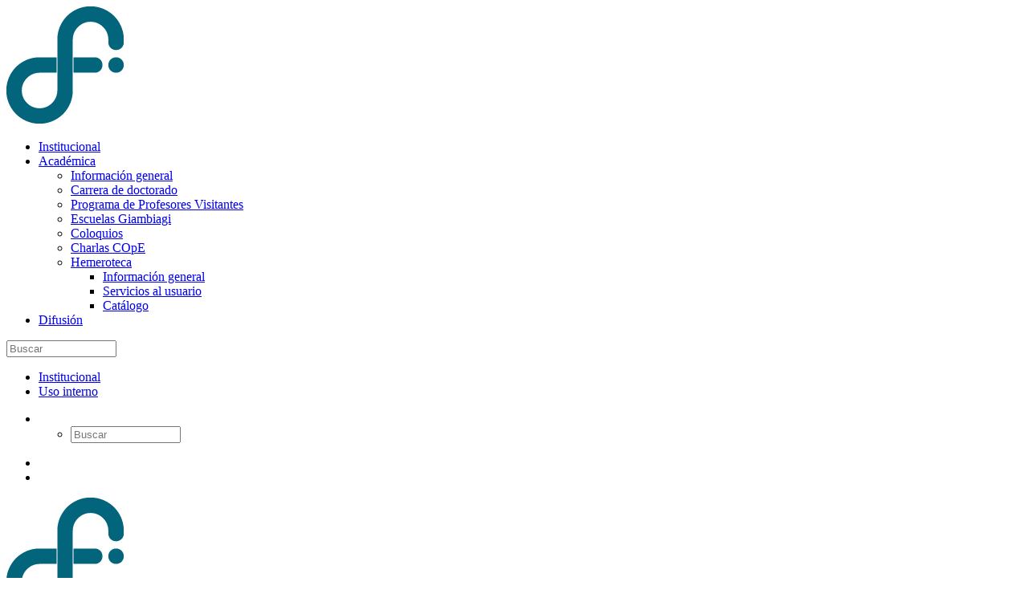

--- FILE ---
content_type: text/html; charset=utf-8
request_url: https://df.uba.ar/es/academica/hemeroteca
body_size: 9559
content:
<!DOCTYPE html><html lang=es-es dir=ltr><head><meta name=viewport content="width=device-width, initial-scale=1.0"/><meta charset=utf-8 /><base href=https://df.uba.ar/es/academica/hemeroteca /><meta name=generator content="Joomla! - Open Source Content Management"/><title>Hemeroteca</title><link href="/es/academica/hemeroteca?format=feed&amp;type=rss" rel=alternate type=application/rss+xml title="RSS 2.0"/><link href="/es/academica/hemeroteca?format=feed&amp;type=atom" rel=alternate type=application/atom+xml title="Atom 1.0"/><link href=/templates/fisica/favicon.ico rel="shortcut icon" type=image/vnd.microsoft.icon /><link rel=stylesheet href=/media/plg_jchoptimize/assets/gz/0/536c21ce2a30592a824ed295e068c9f3.css /><link href=/media/com_attachments/css/attachments_hide.css rel=stylesheet /><link href=/plugins/content/pdf_embed/assets/css/style.css rel=stylesheet /><link href=/media/com_attachments/css/attachments_list.css rel=stylesheet /><link rel=stylesheet href=/media/plg_jchoptimize/assets/gz/1/536c21ce2a30592a824ed295e068c9f3.css /><link href=/templates/fisica/css/style-main.css?a44daf9e6259c864e5de66e33a11e726 rel=stylesheet /><link rel=stylesheet href=/media/plg_jchoptimize/assets/gz/2/536c21ce2a30592a824ed295e068c9f3.css /><link href=/media/com_researchers/css/font-awesome.min.css rel=stylesheet /><link href=/media/com_researchers/css/member-page.css rel=stylesheet /><link href=/media/com_researchers/css/table-sorter.css rel=stylesheet /><link href=/media/com_researchers/css/jquery-ui.min.css rel=stylesheet /><link href=/media/com_researchers/css/jquery-ui.structure.min.css rel=stylesheet /><link href=/media/com_researchers/css/jquery-ui.theme.min.css rel=stylesheet /><link href=/media/com_researchers/css/no-border-table.css rel=stylesheet /><link href=/media/com_researchers/css/watermark.css rel=stylesheet /><link rel=stylesheet href=/media/plg_jchoptimize/assets/gz/3/536c21ce2a30592a824ed295e068c9f3.css /><link href="/modules/mod_accordeonck/themes/simple/mod_accordeonck_css.php?cssid=accordeonck89" rel=stylesheet /><link href=/media/mod_languages/css/template.css?a44daf9e6259c864e5de66e33a11e726 rel=stylesheet /><link href="/modules/mod_accordeonck/themes/simple/mod_accordeonck_css.php?cssid=accordeonck150" rel=stylesheet /><link rel=stylesheet href=/media/plg_jchoptimize/assets/gz/4/536c21ce2a30592a824ed295e068c9f3.css /> <script type=application/json class="joomla-script-options new">{"csrf.token":"a66dc229f578e079fccbe2cf02a345f5","system.paths":{"root":"","base":""}}</script> <script src=/media/plg_jchoptimize/assets/gz/0/643c42ca7ae4e72e1983ab39a21abaf5.js></script> <script src=/media/com_researchers/js/jquery.tablesorter.min.js></script> <script src=/media/com_researchers/js/jquery.tablesorter.pager.min.js></script> <script src=/media/com_researchers/js/researchers-sortable-table.js></script> <script src=/media/com_researchers/js/jquery.lazyload.js></script> <script src=/media/com_researchers/js/lazyload.init.js></script> <script src=/media/com_researchers/js/jquery-ui.js></script> <script src=/media/com_researchers/js/jquery.tablesorter.js></script> <script src=/media/com_researchers/js/language_switcher.js></script> <script src=/media/com_researchers/js/jquery.blockUI.js></script> <script src=/media/com_researchers/js/jquery.cropit.js></script> <script src=/media/com_researchers/js/jquery.tabs.js></script> <!--[if lt IE 9]><script src="/media/jui/js/html5.js?a44daf9e6259c864e5de66e33a11e726"></script><![endif]--> <script src=/media/plg_jchoptimize/assets/gz/1/643c42ca7ae4e72e1983ab39a21abaf5.js></script> <script src=/modules/mod_accordeonck/assets/mod_accordeonck.js></script> <script src=/modules/mod_accordeonck/assets/jquery.easing.1.3.js></script> <script src=/media/com_attachments/js/attachments_refresh.js></script> <script src=/media/plg_jchoptimize/assets/gz/2/643c42ca7ae4e72e1983ab39a21abaf5.js></script> <script>jQuery(document).ready(function(jQuery){jQuery('#accordeonck89').accordeonmenuck({fadetransition:false,eventtype:'click',transition:'linear',menuID:'accordeonck89',imageplus:'/images/images/modules/mod_accordeonck/assets/plus_12x12.png',imageminus:'/images/images/modules/mod_accordeonck/assets/minus_12x12.png',defaultopenedid:'',activeeffect:'',showcounter:'',duree:500});});jQuery(document).ready(function(jQuery){jQuery('#accordeonck150').accordeonmenuck({fadetransition:false,eventtype:'click',transition:'linear',menuID:'accordeonck150',imageplus:'/images/images/modules/mod_accordeonck/assets/plus_12x12.png',imageminus:'/images/images/modules/mod_accordeonck/assets/minus_12x12.png',defaultopenedid:'',activeeffect:'',showcounter:'',duree:500});});</script> <script async src="https://www.googletagmanager.com/gtag/js?id=G-97GCPXEQ56"></script> <script>window.dataLayer=window.dataLayer||[];function gtag(){dataLayer.push(arguments);}
gtag('js',new Date());gtag('config','G-97GCPXEQ56');</script> </head><body class="site has-side-panel side-panel-right fullwidth-page side-push-panel com_content view-category no-layout no-task itemid-196"><div class=body-overlay></div><div id=side-panel class="dark layer-overlay overlay-white-9"><div class=side-panel-wrap><div id=side-panel-trigger-close class=side-panel-trigger><a href=#><i class="icon_close font-30"></i></a></div> <a href=javascript:void(0)><img alt=logo src=/images/logo-wide.png></a> <div class="side-panel-nav mt-30"><div class="widget no-border"> <nav><div class=categories><ul class="menu list list-border angle-double-right" id=accordeonck150> <li id=item-107 class="accordeonck item-107 parent level1 " data-level=1><span class="accordeonck_outer toggler toggler_1"><span class=toggler_icon></span><a class="accordeonck " href=javascript:void(0);>Institucional</a></span><ul class=content_1 style=display:none;><li id=item-112 class="accordeonck item-112 level2 " data-level=2><span class="accordeonck_outer "><a class="accordeonck " href=/es/institucional/el-departamento>El Departamento</a></span></li><li id=item-113 class="accordeonck item-113 parent level2 " data-level=2><span class="accordeonck_outer toggler toggler_2"><span class=toggler_icon></span><a class="accordeonck " href=javascript:void(0);>El Consejo Departamental</a></span><ul class=content_2 style=display:none;><li id=item-115 class="accordeonck item-115 level3 " data-level=3><span class="accordeonck_outer "><a class="accordeonck " href=/es/institucional/el-consejo-departamental/actas-de-codep>Actas de CoDep</a></span></li><li id=item-119 class="accordeonck item-119 level3 " data-level=3><span class="accordeonck_outer "><a class="accordeonck " href=http://www.estudiantes.df.uba.ar/ target=_blank>CoDep Estudiantes</a></span></li><li id=item-5042 class="accordeonck item-5042 level3 " data-level=3><span class="accordeonck_outer "><a class="accordeonck " href=http://wp.df.uba.ar/graduados target=_blank>CoDep Graduados</a></span></li><li id=item-121 class="accordeonck item-121 level3 " data-level=3><span class="accordeonck_outer "><a class="accordeonck " href=/es/institucional/el-consejo-departamental/elecciones-en-el-df target=_blank>Elecciones</a></span></li></ul></li><li id=item-130 class="accordeonck item-130 level2 " data-level=2><span class="accordeonck_outer "><a class="accordeonck " href=/es/institucional/pagina-de-la-direccion>Página de la Dirección</a></span></li><li id=item-4970 class="accordeonck item-4970 level2 " data-level=2><span class="accordeonck_outer "><a class="accordeonck " href=/es/institucional/el-ifiba>El IFIBA</a></span></li><li id=item-4566 class="accordeonck item-4566 level2 " data-level=2><span class="accordeonck_outer "><a class="accordeonck " href=/es/institucional/novedades-del-departamento>Novedades</a></span></li></ul></li><li id=item-108 class="accordeonck item-108 active parent level1 " data-level=1><span class="accordeonck_outer toggler toggler_1"><span class=toggler_icon></span><a class="accordeonck isactive " href=javascript:void(0);>Académica</a></span><ul class=content_1 style=""><li id=item-172 class="accordeonck item-172 level2 " data-level=2><span class="accordeonck_outer "><a class="accordeonck " href=/es/academica/informacion-general>Información general</a></span></li><li id=item-182 class="accordeonck item-182 parent level2 " data-level=2><span class="accordeonck_outer toggler toggler_2"><span class=toggler_icon></span><a class="accordeonck " href=javascript:void(0);>Carrera de doctorado</a></span><ul class=content_2 style=display:none;><li id=item-219 class="accordeonck item-219 level3 " data-level=3><span class="accordeonck_outer "><a class="accordeonck " href=/es/academica/carrera-de-doctorado/integrantes>Miembros de la subcomisión</a></span></li><li id=item-220 class="accordeonck item-220 level3 " data-level=3><span class="accordeonck_outer "><a class="accordeonck " href=/es/academica/carrera-de-doctorado/reglamento>Reglamento</a></span></li><li id=item-221 class="accordeonck item-221 level3 " data-level=3><span class="accordeonck_outer "><a class="accordeonck " href=/es/academica/carrera-de-doctorado/pautas>Pautas</a></span></li><li id=item-222 class="accordeonck item-222 level3 " data-level=3><span class="accordeonck_outer "><a class="accordeonck " href=/es/academica/carrera-de-doctorado/puntaje>Puntajes</a></span></li><li id=item-223 class="accordeonck item-223 level3 " data-level=3><span class="accordeonck_outer "><a class="accordeonck " href=/es/academica/carrera-de-doctorado/alumnos>Alumnos</a></span></li><li id=item-224 class="accordeonck item-224 level3 " data-level=3><span class="accordeonck_outer "><a class="accordeonck " href=/es/academica/carrera-de-doctorado/ultimas-tesis>Ultimas Tesis</a></span></li><li id=item-225 class="accordeonck item-225 level3 " data-level=3><span class="accordeonck_outer "><a class="accordeonck " href=/es/academica/carrera-de-doctorado/preguntas-frecuentes>Preguntas frecuentes</a></span></li><li id=item-5064 class="accordeonck item-5064 level3 " data-level=3><span class="accordeonck_outer "><a class="accordeonck " href=/es/academica/carrera-de-doctorado/comite-de-seguimiento-de-tesis>Comité de seguimiento de tesis</a></span></li></ul></li><li id=item-328 class="accordeonck item-328 level2 " data-level=2><span class="accordeonck_outer "><a class="accordeonck " href=/es/academica/programa-profesores-visitantes>Programa de Profesores Visitantes</a></span></li><li id=item-195 class="accordeonck item-195 level2 " data-level=2><span class="accordeonck_outer "><a class="accordeonck " href=/es/academica/escuelas-giambiagi>Escuelas Giambiagi</a></span></li><li id=item-191 class="accordeonck item-191 parent level2 " data-level=2><span class="accordeonck_outer toggler toggler_2"><span class=toggler_icon></span><a class="accordeonck " href=javascript:void(0);>Coloquios</a></span><ul class=content_2 style=display:none;><li id=item-5047 class="accordeonck item-5047 level3 " data-level=3><span class="accordeonck_outer "><a class="accordeonck " href=/es/academica/coloquios3/2020>2020</a></span></li><li id=item-194 class="accordeonck item-194 parent level3 " data-level=3><span class="accordeonck_outer toggler toggler_3"><span class=toggler_icon></span><a class="accordeonck " href=javascript:void(0);>Pasados</a></span><ul class=content_3 style=display:none;><li id=item-5033 class="accordeonck item-5033 level4 " data-level=4><span class="accordeonck_outer "><a class="accordeonck " href=/es/academica/coloquios3/pasados/2019-coloquios>2019</a></span></li><li id=item-5008 class="accordeonck item-5008 level4 " data-level=4><span class="accordeonck_outer "><a class="accordeonck " href=/es/academica/coloquios3/pasados/2018-coloquios>2018</a></span></li><li id=item-4591 class="accordeonck item-4591 level4 " data-level=4><span class="accordeonck_outer "><a class="accordeonck " href=/es/academica/coloquios3/pasados/2017-coloquios>2017</a></span></li><li id=item-336 class="accordeonck item-336 level4 " data-level=4><span class="accordeonck_outer "><a class="accordeonck " href=/es/academica/coloquios3/pasados/2016>2016</a></span></li><li id=item-325 class="accordeonck item-325 level4 " data-level=4><span class="accordeonck_outer "><a class="accordeonck " href=/es/academica/coloquios3/pasados/2015>2015</a></span></li><li id=item-318 class="accordeonck item-318 level4 " data-level=4><span class="accordeonck_outer "><a class="accordeonck " href=/es/academica/coloquios3/pasados/2014>2014</a></span></li><li id=item-273 class="accordeonck item-273 level4 " data-level=4><span class="accordeonck_outer "><a class="accordeonck " href=/es/academica/coloquios3/pasados/2013>2013</a></span></li><li id=item-243 class="accordeonck item-243 level4 " data-level=4><span class="accordeonck_outer "><a class="accordeonck " href=/es/academica/coloquios3/pasados/2012>2012</a></span></li><li id=item-242 class="accordeonck item-242 level4 " data-level=4><span class="accordeonck_outer "><a class="accordeonck " href=/es/academica/coloquios3/pasados/coloquios-2011>2011</a></span></li><li id=item-228 class="accordeonck item-228 level4 " data-level=4><span class="accordeonck_outer "><a class="accordeonck " href=/es/academica/coloquios3/pasados/2010>2010</a></span></li><li id=item-229 class="accordeonck item-229 level4 " data-level=4><span class="accordeonck_outer "><a class="accordeonck " href=/es/academica/coloquios3/pasados/2009>2009</a></span></li><li id=item-259 class="accordeonck item-259 level4 " data-level=4><span class="accordeonck_outer "><a class="accordeonck " href=/es/academica/coloquios3/pasados/2008>2008</a></span></li><li id=item-260 class="accordeonck item-260 level4 " data-level=4><span class="accordeonck_outer "><a class="accordeonck " href=/es/academica/coloquios3/pasados/1996-2007>1996-2007</a></span></li></ul></li></ul></li><li id=item-331 class="accordeonck item-331 parent level2 " data-level=2><span class="accordeonck_outer toggler toggler_2"><span class=toggler_icon></span><a class="accordeonck " href=javascript:void(0);>Charlas COpE</a></span><ul class=content_2 style=display:none;><li id=item-334 class="accordeonck item-334 level3 " data-level=3><span class="accordeonck_outer "><a class="accordeonck " href=/es/academica/coloquios-organizados-para-estudiantes/actual>Actual</a></span></li><li id=item-332 class="accordeonck item-332 parent level3 " data-level=3><span class="accordeonck_outer toggler toggler_3"><span class=toggler_icon></span><a class="accordeonck " href=javascript:void(0);>Pasados</a></span><ul class=content_3 style=display:none;><li id=item-337 class="accordeonck item-337 level4 " data-level=4><span class="accordeonck_outer "><a class="accordeonck " href=/es/academica/coloquios-organizados-para-estudiantes/pasados/2016>2016</a></span></li><li id=item-333 class="accordeonck item-333 level4 " data-level=4><span class="accordeonck_outer "><a class="accordeonck " href=/es/academica/coloquios-organizados-para-estudiantes/pasados/2015>2015</a></span></li></ul></li></ul></li><li id=item-196 class="accordeonck item-196 current active parent level2 " data-level=2><span class="accordeonck_outer toggler toggler_2"><span class=toggler_icon></span><a class="accordeonck isactive " href=javascript:void(0);>Hemeroteca</a></span><ul class=content_2 style=""><li id=item-230 class="accordeonck item-230 level3 " data-level=3><span class="accordeonck_outer "><a class="accordeonck " href=/es/academica/hemeroteca/informacion-general>Información general</a></span></li><li id=item-231 class="accordeonck item-231 level3 " data-level=3><span class="accordeonck_outer "><a class="accordeonck " href=/es/academica/hemeroteca/servicios-al-usuario>Servicios al usuario</a></span></li><li id=item-261 class="accordeonck item-261 level3 " data-level=3><span class="accordeonck_outer "><a class="accordeonck " href=/es/academica/hemeroteca/catalogo>Catálogo</a></span></li></ul></li></ul></li><li id=item-190 class="accordeonck item-190 parent level1 " data-level=1><span class="accordeonck_outer toggler toggler_1"><span class=toggler_icon></span><a class="accordeonck " href=javascript:void(0);>Difusión</a></span><ul class=content_1 style=display:none;><li id=item-278 class="accordeonck item-278 level2 " data-level=2><span class="accordeonck_outer "><a class="accordeonck " href=/es/difusion/charlas-carrera>Charlas abiertas sobre la carrera de Física</a></span></li><li id=item-240 class="accordeonck item-240 parent level2 " data-level=2><span class="accordeonck_outer toggler toggler_2"><span class=toggler_icon></span><a class="accordeonck " href=javascript:void(0);>Semana de la Física</a></span><ul class=content_2 style=display:none;><li id=item-246 class="accordeonck item-246 level3 " data-level=3><span class="accordeonck_outer "><a class="accordeonck " href=/es/difusion/semana-de-la-fisica/que-es-semana-fisica>¿Qué es?</a></span></li><li id=item-4997 class="accordeonck item-4997 level3 " data-level=3><span class="accordeonck_outer "><a class="accordeonck " href=/es/difusion/semana-de-la-fisica/ediciones-semana-fisica>Ediciones </a></span></li></ul></li><li id=item-248 class="accordeonck item-248 parent level2 " data-level=2><span class="accordeonck_outer toggler toggler_2"><span class=toggler_icon></span><a class="accordeonck " href=javascript:void(0);>Actualización de docentes de escuela Media/Secundaria y Primaria</a></span><ul class=content_2 style=display:none;><li id=item-5051 class="accordeonck item-5051 level3 " data-level=3><span class="accordeonck_outer "><a class="accordeonck " href=/es/difusion/actualizacion-de-docentes-de-escuela-media-primaria/actualizacion-de-docentes-de-escuela-media-primaria-3>Cursos de actualización de docentes de escuela Media/Secundaria y Primaria</a></span></li><li id=item-5050 class="accordeonck item-5050 level3 " data-level=3><span class="accordeonck_outer "><a class="accordeonck " href=/es/difusion/actualizacion-de-docentes-de-escuela-media-primaria/actualizacion-de-docentes-de-escuela-media-primaria-2>Ediciones</a></span></li></ul></li><li id=item-250 class="accordeonck item-250 parent level2 " data-level=2><span class="accordeonck_outer toggler toggler_2"><span class=toggler_icon></span><a class="accordeonck " href=javascript:void(0);>Proyecto Eratóstenes</a></span><ul class=content_2 style=display:none;><li id=item-251 class="accordeonck item-251 level3 " data-level=3><span class="accordeonck_outer "><a class="accordeonck " href=/es/difusion/proyecto-eratostenes1/informacion-conctacto-eratostenes>Información y Contacto</a></span></li><li id=item-4996 class="accordeonck item-4996 level3 " data-level=3><span class="accordeonck_outer "><a class="accordeonck " href=/es/difusion/proyecto-eratostenes1/campanas-eratostenes>Campañas</a></span></li></ul></li><li id=item-269 class="accordeonck item-269 parent level2 " data-level=2><span class="accordeonck_outer toggler toggler_2"><span class=toggler_icon></span><a class="accordeonck " href=javascript:void(0);>Talleres para estudiantes de la Escuela Media/Secundaria</a></span><ul class=content_2 style=display:none;><li id=item-5052 class="accordeonck item-5052 level3 " data-level=3><span class="accordeonck_outer "><a class="accordeonck " href=/es/difusion/taller-dov/taller-dov-3>Talleres para estudiantes de la Escuela Media/Secundaria</a></span></li><li id=item-5049 class="accordeonck item-5049 level3 " data-level=3><span class="accordeonck_outer "><a class="accordeonck " href=/es/difusion/taller-dov/taller-dov-2>Ediciones</a></span></li></ul></li></ul></li></ul></div><div class="search-form-wrapper mod_search153"><form action=/es/academica/hemeroteca method=post class="form-inline mt-10"> <input name=searchword id=searchinput153 maxlength=200 class="" type=text size=15 placeholder=Buscar /> <input type=hidden name=task value=search /> <input type=hidden name=option value=com_search /> <input type=hidden name=Itemid value=196 /> </form></div></nav> </div> </div><div class=clearfix></div></div></div><div id=wrapper class=clearfix> <header id=header class=header><div class="header-top bg-theme-color-2 sm-text-center p-0 hidden-sm hidden-xs"><div class=container><div class=row><div class=col-md-4><div class="widget no-border m-0"><ul class="list-inline font-13 sm-text-center mt-5"> <li class=item-4750><a href=/es/institucional/el-departamento>Institucional</a></li><li class=item-4751><a href=/es/uso-interno-top>Uso interno</a></li></ul></div></div><div class=col-md-8><div class="widget m-0 pull-right sm-pull-none sm-text-center"><ul class="list-inline pull-right"> <li class="mb-0 pb-0"><div class="top-dropdown-outer pt-0 pb-10 pl-10"> <a class="top-search-box has-dropdown text-white text-hover-theme-colored"><i class="fa fa-search font-13"></i> &nbsp;</a> <ul class=dropdown> <li><div class="search-form-wrapper mod_search82"><form action=/es/academica/hemeroteca method=post class="form-inline mt-10"> <input name=searchword id=searchinput82 maxlength=200 class="" type=text size=15 placeholder=Buscar /> <input type=hidden name=task value=search /> <input type=hidden name=option value=com_search /> <input type=hidden name=Itemid value=196 /> </form></div></li> </ul> </div> </li> </ul> </div><div class="widget no-border m-0 mr-0 pull-right flip sm-pull-none sm-text-center"><ul class="styled-icons icon-circled icon-sm pull-right flip sm-pull-none sm-text-center mt-sm-15"> <li><a href=https://www.facebook.com/DtoFisicaUBA><i class="fa fa-facebook text-white"></i></a></li> <li><a href=https://twitter.com/Fisica_UBA><i class="fa fa-twitter text-white"></i></a></li> </ul> </div> </div> </div> </div> </div><div class="header-middle p-0 bg-lightest xs-text-center hidden-sm hidden-xs"><div class="container pt-0 pb-0"><div class=row><div class="col-xs-12 col-sm-4 col-md-5 logo"><div class="widget no-border m-0 p-0 col-md-2"> <a class="menuzord-brand pull-left flip xs-pull-center mb-15" href=/><img src=https://df.uba.ar/images/logo-wide.png alt="Departamento de Fisica - Fac. de Ciencias Exactas y Naturales - UBA"/></a> </div><div class=col-md-10> <span class=line1><a href=http://www.uba.ar target=_blank>Universidad de Buenos Aires</a> - <a href=http://exactas.uba.ar target=_blank>Exactas</a></span> <span class=line2><span class=blue>d</span>epartamento de <span class=blue>f</span>ísica</span> </div></div><div class="col-xs-12 col-sm-4 col-md-3"><div class="widget no-border pull-right sm-pull-none sm-text-center mt-10 mb-10 m-0"><ul class=list-inline> <li><i class="fa fa-phone-square text-theme-colored font-36 mt-5 sm-display-block"></i></li> <li> <a href=# class="font-12 text-gray text-uppercase">Teléfonos:</a> <h5 class="font-14 m-0">(+54 11) 5285-7530/7565/7566</h5></li> </ul> </div> </div><div class="col-xs-12 col-sm-4 col-md-3"><div class="widget no-border pull-right sm-pull-none sm-text-center mt-10 mb-10 m-0"><ul class=list-inline> <li><i class="fa fa-envelope text-theme-colored font-36 mt-5 sm-display-block"></i></li> <li> <a href=# class="font-12 text-gray text-uppercase">Email:</a> <h5 class="font-13 text-black m-0"><a href=mailto:info@df.uba.ar>info@df.uba.ar</a></h5></li> </ul> </div> </div> </div> </div> </div> </header><div class=header-nav><div class="header-nav-wrapper bg-theme-colored border-bottom-theme-color-2-1px"><div class="stick-logo hidden-sm hidden-xs"> <a class="menuzord-brand pull-left flip mb-15 mb-sm-0" href=/><img src=https://df.uba.ar/images/logo-wide.png alt="Departamento de Fisica - Fac. de Ciencias Exactas y Naturales - UBA"/></a> </div><div class=container> <nav id=menuzord class="menuzord bg-theme-colored pull-left flip menuzord-responsive"><div id=side-panel-trigger class="side-panel-trigger hidden-lg hidden-md"><a href=#><i class="fa fa-bars font-24 text-gray"></i></a></div><ul class="menuzord-menu col-sm-12 col-md-9 nav navbar-collapse collapse nav-collapse"> <li class=item-101><a href=/es/>Inicio</a></li><li class="item-4653 deeper parent"><a href=#>Staff</a><ul class="dropdown unstyled small"><li class=item-103><a href=/es/staff/profesores>Profesores</a></li><li class="item-4657 deeper parent"><a href=#>Docentes auxiliares</a><ul class="dropdown unstyled small"><li class=item-123><a href=/es/staff/docentes-auxiliares/jefes-de-trabajos-practicos>Jefes de trabajos prácticos</a></li><li class=item-124><a href=/es/staff/docentes-auxiliares/ayudantes-de-1ra>Ayudantes de 1ra</a></li><li class=item-125><a href=/es/staff/docentes-auxiliares/ayudantes-de-2da>Ayudantes de 2da</a></li></ul></li><li class=item-128><a href=/es/staff/administrativos>Administrativos</a></li><li class=item-127><a href=/es/staff/tecnicos>Técnicos</a></li><li class=item-4606><a href=/es/staff/telefonos>Teléfonos</a></li><li class="item-4658 deeper parent"><a href=#>Información sobre trámites</a><ul class="dropdown unstyled small"><li class=item-4659><a href="/academica/informacion-general?id=6299">Licencias docentes</a></li><li class=item-4660><a href=/es/staff/informacion-sobre-tramites/renuncias>Renuncias</a></li><li class=item-5002><a href=/es/staff/informacion-sobre-tramites/uso-interno>Uso interno</a></li></ul></li></ul></li><li class="item-200 deeper parent"><a href=/es/investigadores1>Investigadores</a><ul class="dropdown unstyled small"><li class=item-4664><a href=http://exactas.uba.ar/subsidios/ target=_blank rel="noopener noreferrer">Subsidios</a></li><li class=item-4665><a href=http://exactas.uba.ar/incentivos/ target=_blank rel="noopener noreferrer">Incentivos</a></li><li class=item-4663><a href=/es/investigadores1/institutos-de-investigacion>Institutos de investigación</a></li><li class="item-4971 deeper parent"><a href=/>Centros de Investigación y Servicios</a><ul class="dropdown unstyled small"><li class=item-4972><a href=http://cma.fcen.uba.ar target=_blank rel="noopener noreferrer">Centro de Microscopias Avanzadas</a></li><li class=item-4981><a href=http://wp.df.uba.ar/lmm target=_blank rel="noopener noreferrer">Laboratorio de Microscopia y Microespectroscopia</a></li><li class=item-4973><a href=/es/investigadores1/centros-de-investigacion-y-servicios/sala-de-muestras>Sala de Preparación de Muestras</a></li><li class=item-4974><a href=/es/investigadores1/centros-de-investigacion-y-servicios/centro-de-computos-del-df>Centro de Computos del DF</a></li><li class=item-4975><a href=http://exactas.uba.ar/investigacion/servicios-cientifico-tecnicos/ target=_blank rel="noopener noreferrer"> Servicios Científico-Técnicos EXACTAS</a></li></ul></li><li class=item-2824><a href=/es/investigadores1/areas>Áreas de Investigación</a></li><li class=item-2822><a href=/es/investigadores1/investigadores-y-becarios>Investigadores y becarios</a></li><li class=item-5067><a href=/es/investigadores1/afiliaciones>Afiliaciones</a></li></ul></li><li class="item-4667 deeper parent"><a href=#>Docentes</a><ul class="dropdown unstyled small"><li class=item-174><a href=/es/docentes/calendario-academico1>Calendario académico</a></li><li class=item-116><a href=/es/docentes/distribucion-de-horarios-y-docentes>Distribución de horarios y docentes</a></li><li class=item-5003><a href=/es/docentes/pedido-y-distribucion-de-aulas>Pedido y distribución de Aulas</a></li><li class=item-178><a href=/es/docentes/paginas-de-materias>Páginas de materias</a></li><li class=item-4668><a href=https://inscripciones.exactas.uba.ar/exactas/ target=_blank rel="noopener noreferrer">Administración de materias - SIU Guaraní</a></li><li class=item-181><a href=/es/docentes/concursos-docentes2>Concursos docentes</a></li></ul></li><li class="item-105 deeper parent"><a href=/es/estudiantes>Estudiantes</a><ul class="dropdown unstyled small"><li class="item-4670 deeper parent"><a href=/es/estudiantes/licenciatura>Licenciatura</a><ul class="dropdown unstyled small"><li class=item-5007><a href=/es/estudiantes/licenciatura/info-para-biologos-y-geologos class=coralDF>Info para biólogos y geólogos</a></li><li class=item-4671><a href=/es/estudiantes/licenciatura/calendario-academico-estudiantes>Calendario académico</a></li><li class=item-4672><a href=https://inscripciones.exactas.uba.ar/exactas/ target=_blank rel="noopener noreferrer">Inscripciones SIU Guaraní</a></li><li class=item-4673><a href=/es/estudiantes/licenciatura/distribucion-de-horarios-y-docentes-estudiantes>Distribución de horarios y docentes</a></li><li class=item-4679><a href=https://exactas.uba.ar/distribucion-de-aulas/ target=_blank rel="noopener noreferrer">Distribución de aulas</a></li><li class=item-4674><a href=/es/docentes/paginas-de-materias>Páginas de materias</a></li><li class=item-179><a href=/es/estudiantes/licenciatura/cursos-on-line>Cursos on-line</a></li><li class=item-5004><a href=/es/academica/hemeroteca/informacion-general>Hemeroteca</a></li><li class=item-5048><a href=/es/estudiantes/licenciatura/finales>Finales</a></li><li class=item-4676><a href=/futuros-estudiantes/guia-para-el-estudiante#plan-de-estudios>Plan de estudios</a></li><li class=item-4677><a href=/futuros-estudiantes/guia-para-el-estudiante#materias-optativas>Materias optativas</a></li><li class=item-4680><a href=/es/estudiantes/licenciatura/certificados-de-examen>Certificados de examen</a></li><li class=item-4675><a href=/es/estudiantes/licenciatura/seguros>Seguros</a></li></ul></li><li class="item-4681 deeper parent"><a href=/es/estudiantes/doctorado>Doctorado</a><ul class="dropdown unstyled small"><li class=item-5072><a href=/es/estudiantes/doctorado/doctorado-en-fisica>Doctorado en Física</a></li><li class=item-5073><a href=/es/estudiantes/doctorado/subcomision-secretaria-y-veedores>Subcomisión</a></li><li class=item-5074><a href=/es/estudiantes/doctorado/inscripcion-y-admision>Admisión</a></li><li class=item-5075><a href=/es/estudiantes/doctorado/reglamentos>Reglamentos</a></li><li class=item-5076><a href=/es/estudiantes/doctorado/seguimiento>Seguimiento</a></li><li class=item-5077><a href=/es/estudiantes/doctorado/jurado-y-defensa>Defensa</a></li><li class=item-5078><a href=/es/estudiantes/doctorado/cartas-y-formularios>Modelos</a></li><li class=item-5079><a href=/es/estudiantes/doctorado/doctorados-en-curso>Doctorandos/as</a></li><li class=item-5080><a href=/es/estudiantes/doctorado/tesis>Tesis</a></li></ul></li></ul></li><li class="item-106 deeper parent"><a href=/es/futuros-estudiantes>Futuros estudiantes</a><ul class="dropdown unstyled small"><li class=item-330><a href=/es/futuros-estudiantes/que-cosa-es-un-fisico>¿Qué cosa es un físico?</a></li><li class=item-4682><a href=/es/futuros-estudiantes/salida-laboral>Salida laboral</a></li><li class=item-4683><a href=/futuros-estudiantes/guia-para-el-estudiante#licenciatura>Título de grado - Lic. en Ciencias Físicas</a></li><li class=item-4684><a href=/futuros-estudiantes/guia-para-el-estudiante#requisitos>Requisitos para ingresar</a></li><li class=item-173><a href=/es/futuros-estudiantes/guia-para-el-estudiante>Guía para el estudiante</a></li><li class=item-4685><a href=/es/futuros-estudiantes/programa-de-tutorias>Programa de tutorías</a></li><li class=item-4686><a href=/futuros-estudiantes/guia-para-el-estudiante#plan-de-estudios>Plan de estudios</a></li><li class=item-4687><a href=/es/futuros-estudiantes/reconocimiento-de-equivalencias>Reconocimiento de equivalencias</a></li><li class=item-4688><a href=/futuros-estudiantes/guia-para-el-estudiante#titulo-intermedio>Título intermedio</a></li></ul></li><li class=item-4581><a href=/es/formulario-para-ex-alumnos>Alumni</a></li><li class=item-4689><a href=/es/prensa>Comunicación</a></li></ul><div class="col-sm-12 col-md-2 hidden-sm hidden-xs stick-info"><div class=col-md-11><div class="widget no-border pull-right sm-pull-none sm-text-center m-0"><ul class=list-inline> <li><i class="fa fa-phone-square text-white font-18 mt-10 sm-display-block"></i></li> <li><h5 class="font-10 m-0 text-white">5285-7530/7565/7566</h5></li> </ul> </div> </div> </div><ul class="pull-right flip hidden-sm hidden-xs col-sm-12 col-md-1"> <li> <a class="btn btn-colored btn-flat bg-theme-color-2 text-white font-14 bs-modal-ajax-load mt-0 p-25 pr-15 pl-15" href=/es/login>Login</a> </li> </ul> </nav> </div> </div> </div><div class="main-content pt-xs-10"><section class="has-side-panel side-panel-right fullwidth-page side-push-panel"><div class="container pt-sm-10 pt-xs-5 pb-60"><div class="col-sm-12 col-md-9"><div class=category-list><div><div class=content-category><h2> Hemeroteca </h2><div class=bs-example data-example-id=hoverable-table><table class="table table-hover"> <caption class=hide>Lista de artículos en la categoría Hemeroteca</caption> <thead> <tr> <th scope=col id=categorylist_header_title> <a href=# onclick="Joomla.tableOrdering('a.title','asc','', document.getElementById('adminForm'));return false;" class=hasPopover title=Título data-content="Selecione para ordenar esta columna" data-placement=top>Título</a> </th> </tr> </thead> <tbody> <tr class=cat-list-row0> <td headers=categorylist_header_title class=list-title> <a href=/es/academica/hemeroteca/6613-juan-jose-giambiagi> Juan José Giambiagi </a> </td> </tr> <tr class=cat-list-row1> <td headers=categorylist_header_title class=list-title> <a href=/es/academica/hemeroteca/6193-noticias-y-adquisiciones-recietnes> Noticias y adquisiciones recientes </a> </td> </tr> <tr class=cat-list-row0> <td headers=categorylist_header_title class=list-title> <a href=/es/academica/hemeroteca/informacion-general> Información general </a> </td> </tr> <tr class=cat-list-row1> <td headers=categorylist_header_title class=list-title> <a href=/es/academica/hemeroteca/servicios-al-usuario> Servicios al usuario </a> </td> </tr> <tr class=cat-list-row0> <td headers=categorylist_header_title class=list-title> <a href=/es/academica/hemeroteca/6608-enlaces-de-interes> Enlaces de interès </a> </td> </tr> </tbody> </table> </div><div class=cat-children><h3> Subcategorías </h3><div class=first><h3 class="page-header item-title"><a href=/es/academica/hemeroteca/71-catalogo> Catálogo</a> </h3></div></div></div></div></div></div><div class="col-sm-12 col-md-3"><div class="sidebar sidebar-right mt-sm-30"><div class=widget><div class="hidden-xs hidden-sm"><div class=categories><ul class="menu list list-border angle-double-right" id=accordeonck89> <li id=item-107 class="accordeonck item-107 parent level1 " data-level=1><span class="accordeonck_outer toggler toggler_1"><span class=toggler_icon></span><a class="accordeonck " href=javascript:void(0);>Institucional</a></span><ul class=content_1 style=display:none;><li id=item-112 class="accordeonck item-112 level2 " data-level=2><span class="accordeonck_outer "><a class="accordeonck " href=/es/institucional/el-departamento>El Departamento</a></span></li><li id=item-113 class="accordeonck item-113 parent level2 " data-level=2><span class="accordeonck_outer toggler toggler_2"><span class=toggler_icon></span><a class="accordeonck " href=javascript:void(0);>El Consejo Departamental</a></span><ul class=content_2 style=display:none;><li id=item-115 class="accordeonck item-115 level3 " data-level=3><span class="accordeonck_outer "><a class="accordeonck " href=/es/institucional/el-consejo-departamental/actas-de-codep>Actas de CoDep</a></span></li><li id=item-119 class="accordeonck item-119 level3 " data-level=3><span class="accordeonck_outer "><a class="accordeonck " href=http://www.estudiantes.df.uba.ar/ target=_blank>CoDep Estudiantes</a></span></li><li id=item-5042 class="accordeonck item-5042 level3 " data-level=3><span class="accordeonck_outer "><a class="accordeonck " href=http://wp.df.uba.ar/graduados target=_blank>CoDep Graduados</a></span></li><li id=item-121 class="accordeonck item-121 level3 " data-level=3><span class="accordeonck_outer "><a class="accordeonck " href=/es/institucional/el-consejo-departamental/elecciones-en-el-df target=_blank>Elecciones</a></span></li></ul></li><li id=item-130 class="accordeonck item-130 level2 " data-level=2><span class="accordeonck_outer "><a class="accordeonck " href=/es/institucional/pagina-de-la-direccion>Página de la Dirección</a></span></li><li id=item-4970 class="accordeonck item-4970 level2 " data-level=2><span class="accordeonck_outer "><a class="accordeonck " href=/es/institucional/el-ifiba>El IFIBA</a></span></li><li id=item-4566 class="accordeonck item-4566 level2 " data-level=2><span class="accordeonck_outer "><a class="accordeonck " href=/es/institucional/novedades-del-departamento>Novedades</a></span></li></ul></li><li id=item-108 class="accordeonck item-108 active parent level1 " data-level=1><span class="accordeonck_outer toggler toggler_1"><span class=toggler_icon></span><a class="accordeonck isactive " href=javascript:void(0);>Académica</a></span><ul class=content_1 style=""><li id=item-172 class="accordeonck item-172 level2 " data-level=2><span class="accordeonck_outer "><a class="accordeonck " href=/es/academica/informacion-general>Información general</a></span></li><li id=item-182 class="accordeonck item-182 parent level2 " data-level=2><span class="accordeonck_outer toggler toggler_2"><span class=toggler_icon></span><a class="accordeonck " href=javascript:void(0);>Carrera de doctorado</a></span><ul class=content_2 style=display:none;><li id=item-219 class="accordeonck item-219 level3 " data-level=3><span class="accordeonck_outer "><a class="accordeonck " href=/es/academica/carrera-de-doctorado/integrantes>Miembros de la subcomisión</a></span></li><li id=item-220 class="accordeonck item-220 level3 " data-level=3><span class="accordeonck_outer "><a class="accordeonck " href=/es/academica/carrera-de-doctorado/reglamento>Reglamento</a></span></li><li id=item-221 class="accordeonck item-221 level3 " data-level=3><span class="accordeonck_outer "><a class="accordeonck " href=/es/academica/carrera-de-doctorado/pautas>Pautas</a></span></li><li id=item-222 class="accordeonck item-222 level3 " data-level=3><span class="accordeonck_outer "><a class="accordeonck " href=/es/academica/carrera-de-doctorado/puntaje>Puntajes</a></span></li><li id=item-223 class="accordeonck item-223 level3 " data-level=3><span class="accordeonck_outer "><a class="accordeonck " href=/es/academica/carrera-de-doctorado/alumnos>Alumnos</a></span></li><li id=item-224 class="accordeonck item-224 level3 " data-level=3><span class="accordeonck_outer "><a class="accordeonck " href=/es/academica/carrera-de-doctorado/ultimas-tesis>Ultimas Tesis</a></span></li><li id=item-225 class="accordeonck item-225 level3 " data-level=3><span class="accordeonck_outer "><a class="accordeonck " href=/es/academica/carrera-de-doctorado/preguntas-frecuentes>Preguntas frecuentes</a></span></li><li id=item-5064 class="accordeonck item-5064 level3 " data-level=3><span class="accordeonck_outer "><a class="accordeonck " href=/es/academica/carrera-de-doctorado/comite-de-seguimiento-de-tesis>Comité de seguimiento de tesis</a></span></li></ul></li><li id=item-328 class="accordeonck item-328 level2 " data-level=2><span class="accordeonck_outer "><a class="accordeonck " href=/es/academica/programa-profesores-visitantes>Programa de Profesores Visitantes</a></span></li><li id=item-195 class="accordeonck item-195 level2 " data-level=2><span class="accordeonck_outer "><a class="accordeonck " href=/es/academica/escuelas-giambiagi>Escuelas Giambiagi</a></span></li><li id=item-191 class="accordeonck item-191 parent level2 " data-level=2><span class="accordeonck_outer toggler toggler_2"><span class=toggler_icon></span><a class="accordeonck " href=javascript:void(0);>Coloquios</a></span><ul class=content_2 style=display:none;><li id=item-5047 class="accordeonck item-5047 level3 " data-level=3><span class="accordeonck_outer "><a class="accordeonck " href=/es/academica/coloquios3/2020>2020</a></span></li><li id=item-194 class="accordeonck item-194 parent level3 " data-level=3><span class="accordeonck_outer toggler toggler_3"><span class=toggler_icon></span><a class="accordeonck " href=javascript:void(0);>Pasados</a></span><ul class=content_3 style=display:none;><li id=item-5033 class="accordeonck item-5033 level4 " data-level=4><span class="accordeonck_outer "><a class="accordeonck " href=/es/academica/coloquios3/pasados/2019-coloquios>2019</a></span></li><li id=item-5008 class="accordeonck item-5008 level4 " data-level=4><span class="accordeonck_outer "><a class="accordeonck " href=/es/academica/coloquios3/pasados/2018-coloquios>2018</a></span></li><li id=item-4591 class="accordeonck item-4591 level4 " data-level=4><span class="accordeonck_outer "><a class="accordeonck " href=/es/academica/coloquios3/pasados/2017-coloquios>2017</a></span></li><li id=item-336 class="accordeonck item-336 level4 " data-level=4><span class="accordeonck_outer "><a class="accordeonck " href=/es/academica/coloquios3/pasados/2016>2016</a></span></li><li id=item-325 class="accordeonck item-325 level4 " data-level=4><span class="accordeonck_outer "><a class="accordeonck " href=/es/academica/coloquios3/pasados/2015>2015</a></span></li><li id=item-318 class="accordeonck item-318 level4 " data-level=4><span class="accordeonck_outer "><a class="accordeonck " href=/es/academica/coloquios3/pasados/2014>2014</a></span></li><li id=item-273 class="accordeonck item-273 level4 " data-level=4><span class="accordeonck_outer "><a class="accordeonck " href=/es/academica/coloquios3/pasados/2013>2013</a></span></li><li id=item-243 class="accordeonck item-243 level4 " data-level=4><span class="accordeonck_outer "><a class="accordeonck " href=/es/academica/coloquios3/pasados/2012>2012</a></span></li><li id=item-242 class="accordeonck item-242 level4 " data-level=4><span class="accordeonck_outer "><a class="accordeonck " href=/es/academica/coloquios3/pasados/coloquios-2011>2011</a></span></li><li id=item-228 class="accordeonck item-228 level4 " data-level=4><span class="accordeonck_outer "><a class="accordeonck " href=/es/academica/coloquios3/pasados/2010>2010</a></span></li><li id=item-229 class="accordeonck item-229 level4 " data-level=4><span class="accordeonck_outer "><a class="accordeonck " href=/es/academica/coloquios3/pasados/2009>2009</a></span></li><li id=item-259 class="accordeonck item-259 level4 " data-level=4><span class="accordeonck_outer "><a class="accordeonck " href=/es/academica/coloquios3/pasados/2008>2008</a></span></li><li id=item-260 class="accordeonck item-260 level4 " data-level=4><span class="accordeonck_outer "><a class="accordeonck " href=/es/academica/coloquios3/pasados/1996-2007>1996-2007</a></span></li></ul></li></ul></li><li id=item-331 class="accordeonck item-331 parent level2 " data-level=2><span class="accordeonck_outer toggler toggler_2"><span class=toggler_icon></span><a class="accordeonck " href=javascript:void(0);>Charlas COpE</a></span><ul class=content_2 style=display:none;><li id=item-334 class="accordeonck item-334 level3 " data-level=3><span class="accordeonck_outer "><a class="accordeonck " href=/es/academica/coloquios-organizados-para-estudiantes/actual>Actual</a></span></li><li id=item-332 class="accordeonck item-332 parent level3 " data-level=3><span class="accordeonck_outer toggler toggler_3"><span class=toggler_icon></span><a class="accordeonck " href=javascript:void(0);>Pasados</a></span><ul class=content_3 style=display:none;><li id=item-337 class="accordeonck item-337 level4 " data-level=4><span class="accordeonck_outer "><a class="accordeonck " href=/es/academica/coloquios-organizados-para-estudiantes/pasados/2016>2016</a></span></li><li id=item-333 class="accordeonck item-333 level4 " data-level=4><span class="accordeonck_outer "><a class="accordeonck " href=/es/academica/coloquios-organizados-para-estudiantes/pasados/2015>2015</a></span></li></ul></li></ul></li><li id=item-196 class="accordeonck item-196 current active parent level2 " data-level=2><span class="accordeonck_outer toggler toggler_2"><span class=toggler_icon></span><a class="accordeonck isactive " href=javascript:void(0);>Hemeroteca</a></span><ul class=content_2 style=""><li id=item-230 class="accordeonck item-230 level3 " data-level=3><span class="accordeonck_outer "><a class="accordeonck " href=/es/academica/hemeroteca/informacion-general>Información general</a></span></li><li id=item-231 class="accordeonck item-231 level3 " data-level=3><span class="accordeonck_outer "><a class="accordeonck " href=/es/academica/hemeroteca/servicios-al-usuario>Servicios al usuario</a></span></li><li id=item-261 class="accordeonck item-261 level3 " data-level=3><span class="accordeonck_outer "><a class="accordeonck " href=/es/academica/hemeroteca/catalogo>Catálogo</a></span></li></ul></li></ul></li><li id=item-190 class="accordeonck item-190 parent level1 " data-level=1><span class="accordeonck_outer toggler toggler_1"><span class=toggler_icon></span><a class="accordeonck " href=javascript:void(0);>Difusión</a></span><ul class=content_1 style=display:none;><li id=item-278 class="accordeonck item-278 level2 " data-level=2><span class="accordeonck_outer "><a class="accordeonck " href=/es/difusion/charlas-carrera>Charlas abiertas sobre la carrera de Física</a></span></li><li id=item-240 class="accordeonck item-240 parent level2 " data-level=2><span class="accordeonck_outer toggler toggler_2"><span class=toggler_icon></span><a class="accordeonck " href=javascript:void(0);>Semana de la Física</a></span><ul class=content_2 style=display:none;><li id=item-246 class="accordeonck item-246 level3 " data-level=3><span class="accordeonck_outer "><a class="accordeonck " href=/es/difusion/semana-de-la-fisica/que-es-semana-fisica>¿Qué es?</a></span></li><li id=item-4997 class="accordeonck item-4997 level3 " data-level=3><span class="accordeonck_outer "><a class="accordeonck " href=/es/difusion/semana-de-la-fisica/ediciones-semana-fisica>Ediciones </a></span></li></ul></li><li id=item-248 class="accordeonck item-248 parent level2 " data-level=2><span class="accordeonck_outer toggler toggler_2"><span class=toggler_icon></span><a class="accordeonck " href=javascript:void(0);>Actualización de docentes de escuela Media/Secundaria y Primaria</a></span><ul class=content_2 style=display:none;><li id=item-5051 class="accordeonck item-5051 level3 " data-level=3><span class="accordeonck_outer "><a class="accordeonck " href=/es/difusion/actualizacion-de-docentes-de-escuela-media-primaria/actualizacion-de-docentes-de-escuela-media-primaria-3>Cursos de actualización de docentes de escuela Media/Secundaria y Primaria</a></span></li><li id=item-5050 class="accordeonck item-5050 level3 " data-level=3><span class="accordeonck_outer "><a class="accordeonck " href=/es/difusion/actualizacion-de-docentes-de-escuela-media-primaria/actualizacion-de-docentes-de-escuela-media-primaria-2>Ediciones</a></span></li></ul></li><li id=item-250 class="accordeonck item-250 parent level2 " data-level=2><span class="accordeonck_outer toggler toggler_2"><span class=toggler_icon></span><a class="accordeonck " href=javascript:void(0);>Proyecto Eratóstenes</a></span><ul class=content_2 style=display:none;><li id=item-251 class="accordeonck item-251 level3 " data-level=3><span class="accordeonck_outer "><a class="accordeonck " href=/es/difusion/proyecto-eratostenes1/informacion-conctacto-eratostenes>Información y Contacto</a></span></li><li id=item-4996 class="accordeonck item-4996 level3 " data-level=3><span class="accordeonck_outer "><a class="accordeonck " href=/es/difusion/proyecto-eratostenes1/campanas-eratostenes>Campañas</a></span></li></ul></li><li id=item-269 class="accordeonck item-269 parent level2 " data-level=2><span class="accordeonck_outer toggler toggler_2"><span class=toggler_icon></span><a class="accordeonck " href=javascript:void(0);>Talleres para estudiantes de la Escuela Media/Secundaria</a></span><ul class=content_2 style=display:none;><li id=item-5052 class="accordeonck item-5052 level3 " data-level=3><span class="accordeonck_outer "><a class="accordeonck " href=/es/difusion/taller-dov/taller-dov-3>Talleres para estudiantes de la Escuela Media/Secundaria</a></span></li><li id=item-5049 class="accordeonck item-5049 level3 " data-level=3><span class="accordeonck_outer "><a class="accordeonck " href=/es/difusion/taller-dov/taller-dov-2>Ediciones</a></span></li></ul></li></ul></li></ul></div></div><div class=""><div class=mod-languages><ul class=lang-inline dir=ltr> <li> <a href=/en/academica/hemeroteca> <img src=/media/mod_languages/images/en.gif alt="English (UK)" title="English (UK)"/> </a> </li> <li class=lang-active> <a href=https://df.uba.ar/es/academica/hemeroteca> <img src=/media/mod_languages/images/es_AR.gif alt="Español (Formal Internacional) (ES)" title="Español (Formal Internacional) (ES)"/> </a> </li> </ul> </div> </div><div class="wow fadeInRight ml-20 mt-40" data-wow-duration=1s data-wow-delay=0.3s><div class=row><h4 class="text-uppercase line-bottom mt-20 line-height-1"> <a href=/es/difusion/7557-ultimos-eventos> <i class="fa fa-calendar mr-10"></i>Próximos <span class=text-theme-color-2>Eventos</span> </a> </h4><article class="post media-post clearfix pb-0 mb-40"> <a class="post-thumb mr-20" href=/es/coloquios/8836-coloquio-el-largo-gracias> <img class=img-responsive style="background-image: url(/images/newsletter/2025/Coloquio_paz-31.jpeg)"/></a> <div class=post-right><h5 class=newsflash-title> <a href=/es/coloquios/8836-coloquio-el-largo-gracias> Coloquio: El largo gracias </a> </h5><ul class="list-inline font-12 mb-5"> <li class=pr-0><i class="fa fa-calendar mr-5"></i> 04-12-2025 14:00 |</li> <li class=pl-5><i class="fa fa-map-marker mr-5"></i>Aula Federman	</li> </ul> </div> <span class=article-separator>&#160;</span> </article><article class="post media-post clearfix pb-0 mb-40"> <a class="post-thumb mr-20" href=/es/coloquios/8833-del-big-bang-a-argentina-el-universo-temprano-a-traves-de-ondas-gravitacionales> <img class=img-responsive style="background-image: url(/images/newsletter/2025/nahuel_miron_granese.jpeg)"/></a> <div class=post-right><h5 class=newsflash-title> <a href=/es/coloquios/8833-del-big-bang-a-argentina-el-universo-temprano-a-traves-de-ondas-gravitacionales> Del Big Bang a Argentina: el universo temprano a través de ondas gravitacionales </a> </h5><ul class="list-inline font-12 mb-5"> <li class=pr-0><i class="fa fa-calendar mr-5"></i> 27-11-2025 14:00 |</li> <li class=pl-5><i class="fa fa-map-marker mr-5"></i>Aula Federman	</li> </ul> </div> <span class=article-separator>&#160;</span> </article><article class="post media-post clearfix pb-0 mb-40"> <a class="post-thumb mr-20" href=/es/coloquios/8831-coloquio-disipacion-e-intermitencia-en-estelas-turbulentas> <img class=img-responsive style="background-image: url(/images/newsletter/2025/martinobligafdo.jpg)"/></a> <div class=post-right><h5 class=newsflash-title> <a href=/es/coloquios/8831-coloquio-disipacion-e-intermitencia-en-estelas-turbulentas> Coloquio: Disipación e intermitencia en estelas turbulentas </a> </h5><ul class="list-inline font-12 mb-5"> <li class=pr-0><i class="fa fa-calendar mr-5"></i> 13-11-2025 14:00 |</li> <li class=pl-5><i class="fa fa-map-marker mr-5"></i>Aula Federman	</li> </ul> </div> <span class=article-separator>&#160;</span> </article><article class="post media-post clearfix pb-0 mb-40"> <a class="post-thumb mr-20" href=/es/coloquios/8830-serge-haroche-the-laser-in-quantum-science> <img class=img-responsive style="background-image: url(/images/newsletter/serge_haroche.jpg)"/></a> <div class=post-right><h5 class=newsflash-title> <a href=/es/coloquios/8830-serge-haroche-the-laser-in-quantum-science> Serge Haroche: The laser in quantum science </a> </h5><ul class="list-inline font-12 mb-5"> <li class=pr-0><i class="fa fa-calendar mr-5"></i> 20-11-2025 16:00 |</li> <li class=pl-5><i class="fa fa-map-marker mr-5"></i>Aula Magna. Pabellon 1	</li> </ul> </div> <span class=article-separator>&#160;</span> </article><article class="post media-post clearfix pb-0 mb-40"> <a class="post-thumb mr-20" href=/es/coloquios/8826-coloquio-dimensionalidad-y-transiciones-en-flujos-turbulentos> <img class=img-responsive style="background-image: url(/images/newsletter/patricio.jpg)"/></a> <div class=post-right><h5 class=newsflash-title> <a href=/es/coloquios/8826-coloquio-dimensionalidad-y-transiciones-en-flujos-turbulentos> Coloquio: Dimensionalidad y transiciones en flujos turbulentos </a> </h5><ul class="list-inline font-12 mb-5"> <li class=pr-0><i class="fa fa-calendar mr-5"></i> 06-11-2025 14:00 |</li> <li class=pl-5><i class="fa fa-map-marker mr-5"></i>Aula Federman	</li> </ul> </div> <span class=article-separator>&#160;</span> </article></div></div></div></div></div></div></section><section class=bg-theme-color-2><div class="container pt-10 pb-20"><div class=row><div class=call-to-action><div class=col-md-9><h3 class="mt-5 text-white font-weight-600">DF es docencia, investigación y popularización de la ciencia.</h3></div><div class="col-md-3 text-right flip sm-text-center"><a href=/es/academica/informacion-general class="btn btn-flat btn-theme-colored btn-lg mt-5">Contáctenos<i class="fa fa-angle-double-right font-16 ml-10"></i></a></div></div></div></div></section></div><footer id=footer class="footer divider layer-overlay overlay-dark-9" data-bg-img=/images/bg2.jpg><div class=container><div class="row border-bottom"><div class="col-sm-6 col-md-3"><div class=""><div class="widget dark"><img src=/images/logo-footer.png alt="" class="mt-5 mb-20"/> <span class=line2>DF: Departamento de Física </span> <p>Pabellón I, Ciudad Universitaria (1428) - C.A.B.A - Argentina</p><ul class="list-inline mt-5"> <li class="m-0 pl-10 pr-10"><i class="fa fa-phone text-theme-color-2 mr-5"></i> <a href=# class=text-gray>(+54 11) 5285-7565/7566</a></li> <li class="m-0 pl-10 pr-10"><i class="fa fa-envelope-o text-theme-color-2 mr-5"></i> <a href=# class=text-gray>info@df.uba.ar</a></li> <li class="m-0 pl-10 pr-10"><i class="fa fa-globe text-theme-color-2 mr-5"></i> <a href=# class=text-gray>https://df.uba.ar</a></li> </ul> </div> </div> </div><div class="col-sm-6 col-md-3"><div class="widget dark"><div class=""><h4 class=widget-title>Secciones</h4><ul class="list angle-double-right list-border"> <li class=item-4692><a href=/es/profesores>Profesores</a></li><li class=item-4693><a href=/es/investigadores1>Investigadores</a></li><li class=item-4694><a href=/es/graduados>Graduados</a></li><li class=item-4695><a href=/es/estudiantes>Estudiantes</a></li><li class=item-4696><a href=/es/futuros-estudiantes>Futuros estudiantes</a></li><li class=item-5006><a href=/es/formulario-para-ex-alumnos>Alumni</a></li><li class=item-4697><a href=/es/prensa>Prensa</a></li></ul></div></div></div><div class="col-sm-6 col-md-6"><div class="widget dark"><div class=""><p><a href=http://exactas.uba.ar/institucional/programa-de-genero/ target=_blank rel=noopener><img src=/images/Banner-GENEX-nueva-web.jpg alt="" class=img-fullwidth /></a></p></div></div></div></div><div class="row mt-30"><div class=col-md-2><div class="widget dark"><div class=""><h5 class="widget-title mb-10">Comunicarse</h5><div class=text-gray>Secretaría: 5285-7565/6&nbsp;<br /> Fax 54-11-5285-7570</div></div></div></div><div class=col-md-3><div class="widget dark"><div class=""><h5 class="widget-title mb-10">Redes sociales</h5><ul class="styled-icons icon-bordered icon-sm"> <li><a href=https://www.facebook.com/DtoFisicaUBA><i class="fa fa-facebook"></i></a></li> <li><a href=https://twitter.com/Fisica_UBA><i class="fa fa-twitter"></i></a></li> </ul> </div> </div> </div> </div> </div><div class="footer-bottom bg-black-333"><div class="container pt-20 pb-20"><div class=row><div class=col-md-6> </div><div class="col-md-6 text-right"><div class="widget no-border m-0"> </div> </div> </div> </div> </div> </footer> <a class=scrollToTop href=#><i class="fa fa-angle-up"></i></a> </div> <script src=/templates/fisica/js/custom.js></script> <script src=/templates/fisica/js/revolution.extension.actions.min.js></script> <script src=/templates/fisica/js/revolution.extension.carousel.min.js></script> <script src=/templates/fisica/js/revolution.extension.kenburn.min.js></script> <script src=/templates/fisica/js/revolution.extension.layeranimation.min.js></script> <script src=/templates/fisica/js/revolution.extension.migration.min.js></script> <script src=/templates/fisica/js/revolution.extension.navigation.min.js></script> <script src=/templates/fisica/js/revolution.extension.parallax.min.js></script> <script src=/templates/fisica/js/revolution.extension.slideanims.min.js></script> <script src=/templates/fisica/js/revolution.extension.video.min.js></script> <script>$(document).ready(function(e){var revapi=$(".rev_slider").revolution({sliderType:"standard",jsFileLocation:"js/",sliderLayout:"auto",dottedOverlay:"none",delay:5000,navigation:{keyboardNavigation:"off",keyboard_direction:"horizontal",mouseScrollNavigation:"off",onHoverStop:"off",touch:{touchenabled:"on",swipe_threshold:75,swipe_min_touches:1,swipe_direction:"horizontal",drag_block_vertical:false},arrows:{style:"gyges",enable:true,hide_onmobile:false,hide_onleave:true,hide_delay:200,hide_delay_mobile:1200,tmp:'',left:{h_align:"left",v_align:"center",h_offset:0,v_offset:0},right:{h_align:"right",v_align:"center",h_offset:0,v_offset:0}},bullets:{enable:true,hide_onmobile:true,hide_under:800,style:"hebe",hide_onleave:false,direction:"horizontal",h_align:"center",v_align:"bottom",h_offset:0,v_offset:30,space:5,tmp:'<span class=tp-bullet-image></span><span class=tp-bullet-imageoverlay></span><span class=tp-bullet-title></span>'}},responsiveLevels:[1240,1024,778],visibilityLevels:[1240,1024,778],gridwidth:[1170,1024,778,480],gridheight:[360,568,760,520],lazyType:"none",parallax:"mouse",parallaxBgFreeze:"off",parallaxLevels:[2,3,4,5,6,7,8,9,10,1],shadow:0,spinner:"off",stopLoop:"on",stopAfterLoops:0,stopAtSlide:-1,shuffle:"off",autoHeight:"off",fullScreenAutoWidth:"off",fullScreenAlignForce:"off",fullScreenOffsetContainer:"",fullScreenOffset:"0",hideThumbsOnMobile:"off",hideSliderAtLimit:0,hideCaptionAtLimit:0,hideAllCaptionAtLilmit:0,debugMode:false,fallbacks:{simplifyAll:"off",nextSlideOnWindowFocus:"off",disableFocusListener:false,}});});</script> <script>$(function(){var header=$(".header-nav-wrapper");$(window).scroll(function(){var scroll=$(window).scrollTop();if(scroll>=100){header.addClass("sticked");}else{header.removeClass("sticked");}});});</script> <script src=/templates/fisica/js/customDF.js></script> </body> </html>